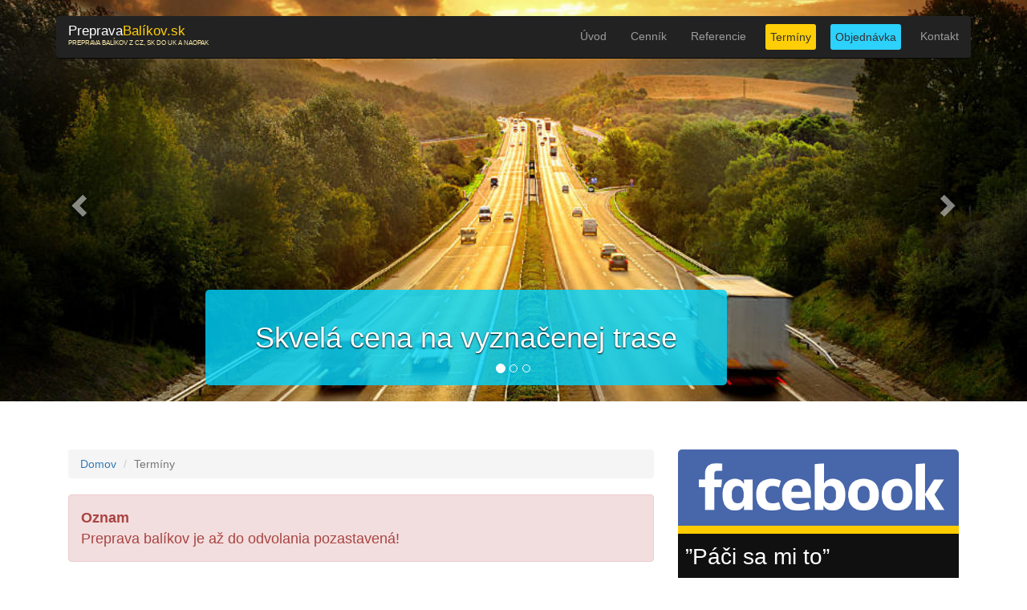

--- FILE ---
content_type: text/html; charset=UTF-8
request_url: https://www.prepravabalikov.sk/terminy
body_size: 4169
content:

<!DOCTYPE html>
<html lang="sk">
<head>
    <meta charset="UTF-8">
    <meta http-equiv="X-UA-Compatible" content="IE=edge">
    <meta name="viewport" content="width=device-width, initial-scale=1">
    <meta name="description" content="">
    <meta name="author" content="">
    <meta name="keywords" content="Preprava, baliky, preprava tovaru, preprava balikov, preprava anglicko, preprava zasielok, baliky do anglicka, preprava z anglicka, preprava do anglicka, lacna preprava, lacná preprava z Anglicka" />
    <meta name="description" content="Lacná preprava balíkov z Anglicka na Slovensko" />
    <meta name="csrf-param" content="_csrf-frontend">
<meta name="csrf-token" content="Xl2O--zudgT8ESIgE-VJkKdsjJFb3YVTYrJFPykGGroVKOOLnqobVrdkW1pUjTnkxiv96RaCwjoK5DxvfE1d3A==">
    <title>Termíny</title>
    <link href="/assets/10f7bb27/css/bootstrap.css?v=1598133638" rel="stylesheet">
<link href="/css/ie10-viewport-bug-workaround.css?v=1598133619" rel="stylesheet">
<link href="/css/carousel.css?v=1598133619" rel="stylesheet">
<link href="/css/my_site.css?v=1608102637" rel="stylesheet"></head>
<body>

<!-- facebook start-->
<div id="fb-root"></div>
<script>(function(d, s, id) {
        var js, fjs = d.getElementsByTagName(s)[0];
        if (d.getElementById(id)) return;
        js = d.createElement(s); js.id = id;
        js.src = "//connect.facebook.net/en_US/sdk.js#xfbml=1&version=v2.9&appId=322101243083";
        fjs.parentNode.insertBefore(js, fjs);
    }(document, 'script', 'facebook-jssdk'));</script>
<!-- facebook end -->


<!-- NAVBAR
================================================== -->
<div class="navbar-wrapper">
    <div class="container">




            <nav id="w1" class="navbar-inverse navbar-static-top navbar" role="navigation"><div class="container"><div class="navbar-header"><button type="button" class="navbar-toggle" data-toggle="collapse" data-target="#w1-collapse"><span class="sr-only">Toggle navigation</span>
<span class="icon-bar"></span>
<span class="icon-bar"></span>
<span class="icon-bar"></span></button><a class="navbar-brand" href="/"><span>Preprava</span>Balíkov.sk<span id="slogan"><br />PREPRAVA BALÍKOV Z CZ, SK DO UK A NAOPAK</span></a></div><div id="w1-collapse" class="collapse navbar-collapse"><ul id="w2" class="navbar-nav navbar-right nav"><li><a href="/uvod">Úvod</a></li>
<li><a href="/cennik">Cenník</a></li>
<li><a href="/referencie">Referencie</a></li>
<li class="active"><a href="/terminy">Termíny</a></li>
<li class="obj"><a href="/objednavka">Objednávka</a></li>
<li><a href="/kontakt">Kontakt</a></li></ul></div></div></nav>

    </div>
</div>


<!-- Carousel
================================================== -->
<div id="myCarousel" class="carousel slide" data-ride="carousel">
    <!-- Indicators -->
    <ol class="carousel-indicators">
        <li data-target="#myCarousel" data-slide-to="0" class="active"></li>
        <li data-target="#myCarousel" data-slide-to="1"></li>
        <li data-target="#myCarousel" data-slide-to="2"></li>
    </ol>
    <div class="carousel-inner" role="listbox">
        <div class="item active">
            <img class="first_slide imageToResize imgMaxHeight" src="/img/driving_road.jpg">
            <div class="container">
                <div class="carousel-caption" style="max-width:650px">
                    <h1>Skvelá cena na vyznačenej trase</h1>
                </div>
            </div>
        </div>
        <div class="item">
            <img class="second_slide imageToResize imgMaxHeight" src="/img/on_the_road.jpg">
            <div class="container">
                <div class="carousel-caption" style="max-width: 800px">
                    <h1>Preprava zásielok rýchlo, bezpečne a spoľahlivo</h1>
                    <!--<p>Cras justo odio, dapibus ac facilisis in, egestas eget quam. Donec id elit non mi porta gravida at eget metus. Nullam id dolor id nibh ultricies vehicula ut id elit.</p>
                    <p><a class="btn btn-lg btn-primary" href="#" role="button">Learn more</a></p>-->
                </div>
            </div>
        </div>
        <div class="item">
            <img class="second_slide imageToResize imgMaxHeight" src="/img/england_street.jpg">
            <div class="container">
                <div class="carousel-caption" style="max-width: 470px; padding:10px">
                    <h1>Najbližsí termín</h1>

                        <table id="schedule_front_page" class="table table-stripped" style="text-align:left"><tr><td>od 03.07.2021 do 04.07.2021</td><td>Všetky termíny sú zrušené</td></tr></table>

                    <p>
                        <a class="btn btn-lg btn-primary" href="/objednavka?s=6">Vytvoriť objednávku v tomto termíne</a>                    </p>
                </div>
            </div>
        </div>
    </div>
    <a class="left carousel-control" href="#myCarousel" role="button" data-slide="prev">
        <span class="glyphicon glyphicon-chevron-left" aria-hidden="true"></span>
        <span class="sr-only">Previous</span>
    </a>
    <a class="right carousel-control" href="#myCarousel" role="button" data-slide="next">
        <span class="glyphicon glyphicon-chevron-right" aria-hidden="true"></span>
        <span class="sr-only">Next</span>
    </a>
</div><!-- /.carousel -->

<div class="breadcrumb-wrapper">
    <div class="container">
        <div class="col-sm-8">
    <ul class="breadcrumb"><li><a href="/">Domov</a></li>
<li class="active">Termíny</li>
</ul>                <div class="alert alert-danger" style="font-size:130%"> 
		<p><strong>Oznam</strong><br/>Preprava balíkov je až do odvolania pozastavená!</p>
            </div>
    
<div class="site-about">
    <h1>Termíny</h1>


    <form id="w0" action="order/create" method="post">
<input type="hidden" name="_csrf-frontend" value="Xl2O--zudgT8ESIgE-VJkKdsjJFb3YVTYrJFPykGGroVKOOLnqobVrdkW1pUjTnkxiv96RaCwjoK5DxvfE1d3A==">
    <div class="form-group field-order-schedule_id required">
<label class="control-label">Aktuálne volné termíny</label>
<input type="hidden" name="Order[schedule_id]" value=""><div id="order-schedule_id" role="radiogroup" aria-required="true"><div style="background-color: #f1f1f1; margin:10px 0px"><label class="modal-radio" style="width:100%; padding:7px; padding-top:12px;"><i></i><div style="margin-left:20px; font-weight:normal"><a class="btn btn-success" href="/objednavka?s=6" style="float:right; margin-right:20px; margin-top:10px">Vytvoriť objednávku v tomto termíne</a><strong style="font-size:110%">od 03.07.2021 do 04.07.2021</strong>&nbsp;&nbsp;&nbsp;Všetky termíny sú zrušené<br /></div></label></div></div>

<div class="help-block"></div>
</div>

    <div class="form-group">

    </div>

    </form>
</div>













        </div>
        <div class="col-sm-4">
            <div id="fb_page" class="thumbnail">
                <a href="https://www.facebook.com/prepravabalikovsk-428907443849682/" target="_blank"><img src="/img/facebook.png"></a>
                <div class="caption">
                    <p style="font-size: 200%; text-align: left;" class="text-center"><span>”Páči sa mi to”</span></p>
                    <p style="margin:10px 0px">Staň sa fanúšikom našej facebookovej stránky a buď informovaný o novinkách a akciách</p>
                    <div id="likebox-wrapper">
                        <div class="fb-like" data-href="https://www.facebook.com/prepravabalikovsk-428907443849682/" data-layout="standard" data-action="like" data-size="large" data-show-faces="true" data-share="false"></div>
                    </div>

                    <p style="padding-top: 10px"><a href="https://www.facebook.com/prepravabalikovsk-428907443849682/" target="_blank">Prejsť na facebook stránku PrepravyBalikov.SK</a></p>
                </div>
            </div>
            <div class="thumbnail">
                <a target="_blankk" href="https://www.google.sk/maps/dir/Dover,+Ve%C4%BEk%C3%A1+Brit%C3%A1nia/Lond%C3%BDn,+Ve%C4%BEk%C3%A1+Brit%C3%A1nia/Oxford,+Ve%C4%BEk%C3%A1+Brit%C3%A1nia/Coventry,+Ve%C4%BEk%C3%A1+Brit%C3%A1nia/Birmingham,+Ve%C4%BEk%C3%A1+Brit%C3%A1nia/Stoke+on+Trent,+Ve%C4%BEk%C3%A1+Brit%C3%A1nia/Warrington,+Ve%C4%BEk%C3%A1+Brit%C3%A1nia/Liverpool,+Ve%C4%BEk%C3%A1+Brit%C3%A1nia/Manchester,+Ve%C4%BEk%C3%A1+Brit%C3%A1nia/Dover,+Ve%C4%BEk%C3%A1+Brit%C3%A1nia/@52.2691629,-3.079068,7z/data=!3m1!4b1!4m62!4m61!1m5!1m1!1s0x47dea4d1553332ff:0x32785c875ad74851!2m2!1d1.3134027!2d51.1278758!1m5!1m1!1s0x47d8a00baf21de75:0x52963a5addd52a99!2m2!1d-0.1277583!2d51.5073509!1m5!1m1!1s0x48713380adc41faf:0xc820dba8cb547402!2m2!1d-1.2577263!2d51.7520209!1m5!1m1!1s0x4870b151656e22b7:0x4f660f5564f0689!2m2!1d-1.519693!2d52.406822!1m5!1m1!1s0x4870942d1b417173:0xca81fef0aeee7998!2m2!1d-1.890401!2d52.486243!1m5!1m1!1s0x487a11520fae440d:0xf1cdcd2f02caee04!2m2!1d-2.179404!2d53.002668!1m5!1m1!1s0x487b01835b28c2a7:0x88e8e7e8adef7e45!2m2!1d-2.5969501!2d53.3900441!1m5!1m1!1s0x487adf8a647060b7:0x42dc046f3f176e01!2m2!1d-2.9915726!2d53.4083714!1m5!1m1!1s0x487a4d4c5226f5db:0xd9be143804fe6baa!2m2!1d-2.2426305!2d53.4807593!1m5!1m1!1s0x47dea4d1553332ff:0x32785c875ad74851!2m2!1d1.3134027!2d51.1278758!3e0?hl=sk"><img src="/img/google_maps_trasa_dopravy_large_0.jpg"></a>
                <div class="caption">
                    <h4>Trasa prepravy</h4>
                    <p>Pozrite si trasu prepravy za zvýhodnenú cenu.</p>
                    <a class="btn btn-info btn-sm" href="site/trasaprepravy" role="button">Zistiť viac</a>                </div>
            </div>
            <div class="thumbnail" id="services">
                <img src="/img/services.jpg">
                <div class="caption">
                    <h4>Služby ktoré poskytujeme</h4>
                    <!--<p>Pozrite si trasu prepravy za zvýhodnenú cenu.</p>
                    <a href="#" class="btn btn-default btn-xs pull-right" role="button"><i class="glyphicon glyphicon-edit"></i></a> <a href="#" class="btn btn-info btn-xs" role="button">Button</a> <a href="#" class="btn btn-default btn-xs" role="button">Button</a>-->
                    <ul>
                        <li><a href="/medzinarodna-preprava">Medzinárodná preprava</a></li>
                        <li><a href="/preprava-balikov">Preprava balíkov</a></li>
                        <li><a href="/preprava-tovaru-anglicko-cesko-slovensko">Preprava tovaru anglicko česko slovensko</a></li>
                        <li><a href="/preprava-zasielok">Preprava zásielok</a></li>
                    </ul>
                </div>
            </div>
        </div>
    </div>
<!--    <div class="clearfix"></div>-->
</div>

<!-- Marketing messaging and featurettes
================================================== -->
<!-- Wrap the rest of the page in another container to center all the content. -->

<div class="container marketing" style="margin-top:50px;">
    <!-- FOOTER -->
    <footer>
        <p class="pull-right"><a href="#">Návrat hore</a></p>
        <p>
            <a href="/prihlasenie">&copy;</a>             2026 <a href="https://web.byjani.com" style="color:#5a5a5a">Tvorba web stránok</a> | byJani  &middot; <!--<a href="#">Ochrana súkromia</a> &middot; --><a href="/partneri">Partneri</a> &middot; <a href="/obchodnepodmienky">Obchodné podmienky</a></p>
        <p>Partneri<br /><a href="http://www.poprad-krakow.sk" target="_blank">Poprad - Krakow preprava osôb</a></p>
    </footer>

</div><!-- /.container -->


<script src="/assets/52900f8d/jquery.js?v=1598133652"></script>
<script src="/assets/62a432af/yii.js?v=1598134161"></script>
<script src="/assets/62a432af/yii.validation.js?v=1598134161"></script>
<script src="/assets/62a432af/yii.activeForm.js?v=1598134162"></script>
<script src="/assets/10f7bb27/js/bootstrap.js?v=1598133639"></script>
<script src="/js/carousel_sc.js?v=1598133623"></script>
<script src="/js/holder.min.js?v=1598133623"></script>
<script src="/js/ie10-viewport-bug-workaround.js?v=1598133622"></script>
<script>jQuery(function ($) {
jQuery('#w0').yiiActiveForm([{"id":"order-schedule_id","name":"schedule_id","container":".field-order-schedule_id","input":"#order-schedule_id","validate":function (attribute, value, messages, deferred, $form) {yii.validation.required(value, messages, {"message":"Pole ID trasy nesmie byť prázdne."});yii.validation.number(value, messages, {"pattern":/^\s*[+-]?\d+\s*$/,"message":"ID trasy musí byť celé číslo.","skipOnEmpty":1});}}], []);
});</script></body>
</html>


--- FILE ---
content_type: text/css
request_url: https://www.prepravabalikov.sk/css/my_site.css?v=1608102637
body_size: 2130
content:


/*
[type="checkbox"]:not(:checked), [type="checkbox"]:checked {
    position: static;
    left: 0px;
    opacity: 1;
}

html, body { background-color: #333; background-color: red }

#main { background-color: #fff; padding:15px 20px}
#slideshow { background-color: orange; height:300px}
.navbar { background-color: #333; border:0px }
.navbar-inverse .navbar-nav > .active > a, .navbar-inverse .navbar-nav > .active > a:hover, .navbar-inverse .navbar-nav > .active > a:focus { background-color: red}*/

body {
    /*background-color: #3e3d3d;*/
    /*color:#fff*/
}
/*.navbar { background-color: #fc6712; color: #fff}*/

.navbar-header .navbar-brand span { color:#fff; }
.navbar-header .navbar-brand  { color:#ffce07; font-size:120%; top:-6px; position:relative; }
.navbar-header .navbar-brand #slogan { color: #fdeca8; font-size:50%; position: relative; left:0px; top:-10px }



.navbar-inverse .navbar-nav > .active > a, .navbar-inverse .navbar-nav > .active > a:hover, .navbar-inverse .navbar-nav > .active > a:focus { background-color: #ffce07; color:#333; margin-top:10px; margin-bottom:10px; padding-top: 6px; padding-bottom: 6px; padding-left: 6px; padding-right: 6px; margin-left: 9px; margin-right: 9px; border-radius: 3px; }

.navbar-inverse .navbar-nav > li.obj >  a { background-color: #2cd1fc; color:#333; margin-top:10px; margin-bottom:10px; padding-top: 6px; padding-bottom: 6px; padding-left: 6px; padding-right: 6px; margin-left: 9px; margin-right: 9px; border-radius: 3px;}
.navbar-inverse .navbar-nav > li.obj >  a:hover { background-color: #a7edff; color:#333; margin-top:10px; margin-bottom:10px; padding-top: 6px; padding-bottom: 6px; padding-left: 6px; padding-right: 6px; margin-left: 9px; margin-right: 9px; border-radius: 3px;}

/*h2, .h2 {
    color:#ffd52c;
    background-color: #101010;
    padding:10px;
    border-radius: 5px;
}*/


/* zachovanie ratia */
/*.carousel-inner{ height: 400px; }*/

.carousel .item > img { object-fit: cover; overflow: hidden; }

.carousel-caption {
    /* Fallback for web browsers that don't support RGBa */
    background-color: rgb(0, 0, 0);
    /* RGBa with 0.6 opacity */
    background-color: rgba(0, 216, 255, 0.8);
    /* For IE 5.5 - 7*/
    filter:progid:DXImageTransform.Microsoft.gradient(startColorstr=#99000000, endColorstr=#99000000);
    /* For IE 8*/
    -ms-filter: "progid:DXImageTransform.Microsoft.gradient(startColorstr=#99000000, endColorstr=#99000000)";
    border-radius: 5px;
}

/* testtimonials */
/*#modal .modal-content
{
    height:200px;
    overflow:auto;
}*/


.ui-datepicker { position: relative; z-index: 10000 !important; } /* datepicker pre modal */
/*#myModal2 { z-index: 100000; }*/

#modal_2 .modal-backdrop {

}
/*.modal-backdrop{z-index: 1050;}*/
#modal_2{z-index: 9999;}

/**
modal fullscreen
 */
/* .modal-fullscreen */


/*.modal-fullscreen .modal-dialog {
    position:relative;
    top:0;
    height:100%;
    margin: 0;
    width: 100%;
}
.modal-fullscreen .modal-dialog .modal-content {
    height: 100%;
}*/

/*.modal-fullscreen #map {
    position: fixed;
    width: 100%;
    height: 700px;
    left: 0;
    top: 0;
    background: red;
}*/














/*.modal-fullscreen  .modal {
    position: fixed;
    top: 0;
    right: 0;
    bottom: 0;
    left: 0;
    overflow: hidden;
}*/

.modal-fullscreen .modal-dialog {
    position: fixed;
    margin: 0;
    width: 100%;
    height: 100%;
    padding: 0;
}
.modal-fullscreen .modal-dialog .modal-dialog { position:relative; }

.modal-fullscreen .modal-content {
    position: absolute;
    top: 0;
    right: 0;
    bottom: 0;
    left: 0;
}
.modal-fullscreen .modal-content .modal-content { position:relative }

.modal-fullscreen .modal-header {
    position: absolute;
    top: 0;
    right: 0;
    left: 0;
    border: 0;
    z-index: 1300;
}
.modal-fullscreen #modal_2 .modal-header {
    position: relative;
    padding: 15px;
    border-bottom: 1px solid #e5e5e5;
    z-index:9999;
    background-color: rgb(76, 174, 76);
}
.modal-fullscreen #modal_2 { z-index: 1080 !important; position:absolute; /*top:0px;*/ }


.modal-fullscreen .modal-body {
    position: absolute;
    top: 0px;
    bottom: 0px;
    width: 100%;
    overflow: auto;
    padding:0px;margin:0px;
}

.modal-fullscreen .modal-body .modal-body { position: relative;
    padding: 15px;
}


.modal-fullscreen #map {
    z-index:1200;
    width: 100%;
    height: 100%;
}


/**
end modal fullscreen
 */

#schedule_front_page > thead > tr > th, .table > tbody > tr > th, .table > tfoot > tr > th, .table > thead > tr > td, .table > tbody > tr > td, .table > tfoot > tr > td {
    padding: 4px;
    line-height: 1.42857143;
    vertical-align: top;
     border-top: 0px solid #ddd;
}

.carousel-caption {
    background-color: rgb(0, 0, 0);
    background-color: rgba(0, 216, 255, 0.8);
    text-shadow: 0 1px 2px rgba(0, 0, 0, 1);
}
.thumbnail {
    padding:0;

    margin-bottom:50px;
    border: 0px;
}
.thumbnail img { border-top-left-radius: 5px; border-top-right-radius: 5px;}
.thumbnail .caption { color:#fff; border-bottom: 5px solid #ffcc00; border-top: 10px solid #ffcc00; background-color: /*rgb(255, 206, 7)*/rgb(16, 16, 16);}
.thumbnail ul {  }
.thumbnail#services  a, .thumbnail#fb_page a {
    color: #9d9d9d;
}
.thumbnail#services a:hover, .thumbnail#fb_page a:hover {
    color: #fff;
}

.not-set { opacity: .4 }
#likebox-wrapper { background-color:#fff; padding: 5px; border-radius: 5px; }
/*#fb-root {
    display: none;
}*/

/* To fill the container and nothing else */

.fb_iframe_widget, .fb_iframe_widget span, .fb_iframe_widget span iframe[style] {
    width: 100% !important;
}





/* https://fribly.com/2015/01/01/scalable-responsive-progress-bar/ */

/*ol.steps {
    list-style: none;
    margin: 0;
    padding: 0;
    overflow: hidden;
    font-family: 'Lucida Grande', 'Lucida Sans Unicode', 'Lucida Sans', 'DejaVu Sans', 'Bitstream Vera Sans', 'Liberation Sans', Verdana, 'Verdana Ref', sans-serif;
    font-size: 13px;
    line-height: 19px;
    font-weight: bold;
    counter-reset: li;
}
ol.steps li {
    list-style-image: none;
    list-style-type: none;
    margin-left: 0;
    text-align: center;
    color: #3a3a3a;
    background: #dae4eb;
    position: relative;
    margin-left: 43px;
}
ol.steps li:after {
    position: absolute;
    top: 50%;
    left: 100%;
    content: " ";
    height: 0;
    width: 0;
    pointer-events: none;
    border: solid transparent;
    border-left-color: #dae4eb;
    border-width: 29px;
    margin-top: -29px;
}
ol.steps li:first-child {
    margin-left: 0;
}
ol.steps li:first-child span {
    padding: 9px;
}
ol.steps li:first-child span:after {
    border: none;
}
ol.steps li:last-child:after {
    border-width: 0;
}
ol.steps li span {
    display: block;
    padding: 9px 28px 9px 9px;
}
ol.steps li span:after {
    position: absolute;
    top: 50%;
    right: 100%;
    content: " ";
    height: 0;
    width: 0;
    pointer-events: none;
    border: solid #dae4eb;
    border-left-color: transparent;
    border-width: 29px;
    margin-top: -29px;
}
ol.steps li span:before {
    content: counter(li) ") ";
    counter-increment: li;
}
ol.steps > li {
    float: left;
}
ol.steps li.current {
    color: #fff;
    background: #31c309;
}
ol.steps li.current:after {
    border-left-color: #31c309;
}
ol.steps li.current span:after {
    border-color: #31c309;
    border-left-color: transparent;
}
ol.steps li.step1 {
    z-index: 9;
    width:29%;
}
ol.steps li.step2 {
    z-index: 8;
    width:29%;
}
ol.steps li.step3 {
    z-index: 7;
    width:30%;
}
ol.steps li.step4 {
    z-index: 6;
}
ol.steps li.step5 {
    z-index: 5;
}
ol.steps li.step6 {
    z-index: 4;
}
ol.steps li.step7 {
    z-index: 3;
}
ol.steps li.step8 {
    z-index: 2;
}
ol.steps li.step9 {
    z-index: 1;
}
ol.steps li.step10 {
    z-index: 0;
}
ol.steps li.done {
    background-image: url('../img/check.png');
    background-size: 60px 60px;
    background-repeat: no-repeat;
    background-position: center left;
}*/

ol.steps {
    list-style: none;
    margin: 0;
    padding: 0;
    overflow: hidden;
    font-family: 'Lucida Grande', 'Lucida Sans Unicode', 'Lucida Sans', 'DejaVu Sans', 'Bitstream Vera Sans', 'Liberation Sans', Verdana, 'Verdana Ref', sans-serif;
    font-size: 13px;
    line-height: 19px;
    font-weight: bold;
    text-transform: uppercase;
}

ol.steps li {
    list-style-image: none;
    list-style-type: none;
    text-align: center;
    color: #3a3a3a;
    background: #dae4eb;
    position: relative;
    margin-left: 43px;
    float:left;
    width:33%;
    margin:0px;
    border:5px solid #fff;
    padding: 10px;
}

ol.steps li.current {
    color: #fff;
    background: #31c309;
}

ol.steps li.done {
    /*background-image: url('../img/check.png');
    background-size: 60px 60px;
    background-repeat: no-repeat;
    background-position: center right;*/
    /*background-color: #368821;
    color:#fff;*/
    background-color: #f46e09;
    color:#fff;
}
